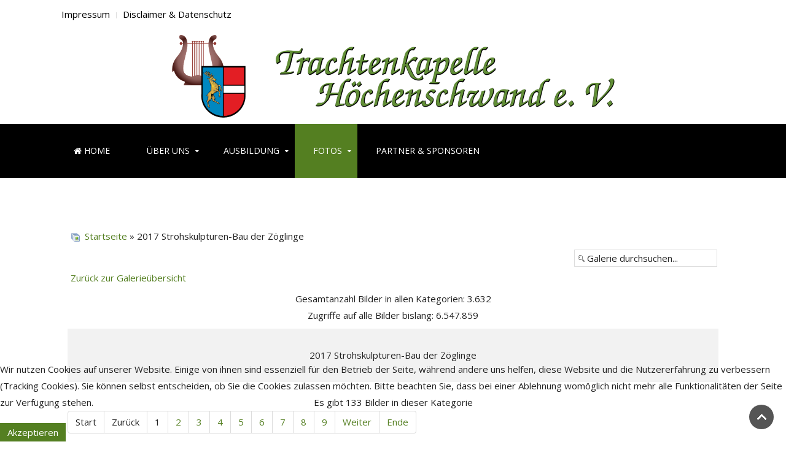

--- FILE ---
content_type: text/html; charset=utf-8
request_url: https://tkhoe.de/index.php/fotos/fotos-bis-2017/2017-strohskulpturen-bau-der-zoeglinge
body_size: 6444
content:
<!DOCTYPE HTML>
<html lang="de-de" dir="ltr"	 data-config='{"twitter":0,"plusone":0,"facebook":0,"style":"default"}'>
<head>
<meta charset="utf-8">
<meta http-equiv="X-UA-Compatible" content="IE=edge">
<meta name="viewport" content="width=device-width, initial-scale=1">
<base href="https://tkhoe.de/index.php/fotos/fotos-bis-2017/2017-strohskulpturen-bau-der-zoeglinge" />
	<meta name="description" content="Trachtenkapelle Höchenschwand e. V. - 
Vielgestaltig sind die Aufgaben, die es von der Kapelle im Jahresablauf zu erfüllen gilt. Kurkonzerte, Auftritte an örtlichen Festen, Musikfesten, kirchliche Anlässe und das Jahreskonzert des Vereins an Weihnachten" />
	<meta name="generator" content="Joomla! - Open Source Content Management" />
	<title>Fotos bis 2017 - Kategorie: 2017 Strohskulpturen-Bau der Zöglinge</title>
	<link href="/index.php/fotos/fotos-bis-2017/2017-strohskulpturen-bau-der-zoeglinge?format=feed&amp;type=rss" rel="alternate" type="application/rss+xml" title="RSS 2.0" />
	<link href="/index.php/fotos/fotos-bis-2017/2017-strohskulpturen-bau-der-zoeglinge?format=feed&amp;type=atom" rel="alternate" type="application/atom+xml" title="Atom 1.0" />
	<link href="/templates/jp-adventures/favicon.ico" rel="shortcut icon" type="image/vnd.microsoft.icon" />
	<link href="https://tkhoe.de/media/joomgallery/css/joom_settings.css" rel="stylesheet" type="text/css" />
	<link href="https://tkhoe.de/media/joomgallery/css/joomgallery.css" rel="stylesheet" type="text/css" />
	<link href="/plugins/system/cookiehint/css/style.css?f6cfd99f6584b438d3cf3659225efade" rel="stylesheet" type="text/css" />
	<style type="text/css">
#redim-cookiehint-bottom {position: fixed; z-index: 99999; left: 0px; right: 0px; bottom: 0px; top: auto !important;}
	</style>
	<script src="/media/jui/js/jquery.min.js?f6cfd99f6584b438d3cf3659225efade" type="text/javascript"></script>
	<script src="/media/jui/js/jquery-noconflict.js?f6cfd99f6584b438d3cf3659225efade" type="text/javascript"></script>
	<script src="/media/jui/js/jquery-migrate.min.js?f6cfd99f6584b438d3cf3659225efade" type="text/javascript"></script>
	<script src="/media/jui/js/bootstrap.min.js?f6cfd99f6584b438d3cf3659225efade" type="text/javascript"></script>
	<script type="text/javascript">
jQuery(function($){ initTooltips(); $("body").on("subform-row-add", initTooltips); function initTooltips (event, container) { container = container || document;$(container).find(".hasTooltip").tooltip({"html": true,"container": "body"});} });jQuery(function($){ initTooltips(); $("body").on("subform-row-add", initTooltips); function initTooltips (event, container) { container = container || document;$(container).find(".hasHint").tooltip({"html": true,"container": "body"});} });(function() {  if (typeof gtag !== 'undefined') {       gtag('consent', 'denied', {         'ad_storage': 'denied',         'ad_user_data': 'denied',         'ad_personalization': 'denied',         'functionality_storage': 'denied',         'personalization_storage': 'denied',         'security_storage': 'denied',         'analytics_storage': 'denied'       });     } })();
	</script>
	<!-- Do not edit IE conditional style below -->
  <!--[if lte IE 6]>
  <style type="text/css">
    .pngfile {
      behavior:url('https://tkhoe.de/media/joomgallery/js/pngbehavior.htc') !important;
    }
  </style>
  <![endif]-->
  <!-- End Conditional Style -->

<link rel="apple-touch-icon-precomposed" href="/templates/jp-adventures/apple_touch_icon.png">
<link rel="stylesheet" href="/templates/jp-adventures/css/bootstrap.css">
<link rel="stylesheet" href="/templates/jp-adventures/css/joomlaplates.css">
<link rel="stylesheet" href="/templates/jp-adventures/css/theme.css">
<link rel="stylesheet" href="css:custom.css">
<script src="/templates/jp-adventures/warp/vendor/uikit/js/uikit.js"></script>
<script src="/templates/jp-adventures/warp/vendor/uikit/js/components/autocomplete.js"></script>
<script src="/templates/jp-adventures/warp/vendor/uikit/js/components/search.js"></script>
<script src="/templates/jp-adventures/warp/vendor/uikit/js/components/sticky.js"></script>
<script src="/templates/jp-adventures/warp/vendor/uikit/js/components/tooltip.js"></script>
<script src="/templates/jp-adventures/warp/vendor/uikit/js/components/slideshow.js"></script>
<script src="/templates/jp-adventures/warp/vendor/uikit/js/components/slideset.js"></script>
<script src="/templates/jp-adventures/warp/vendor/uikit/js/components/lightbox.js"></script>
<script src="/templates/jp-adventures/warp/js/social.js"></script>
<script src="/templates/jp-adventures/js/theme.js"></script>
</style>
<style type="text/css">
#top-a{ background-image:url(https://tkhoe.de/images/joomlaplates/top-a-bg.jpg)}
</style>
<style type="text/css">
#bottom-c{ background-image:url(https://tkhoe.de/images/joomlaplates/bottom-c-bg.jpg)}
</style>

</head>
<body class="tm-noblog">

		<div class="top-outer">
			
			<!-- TOP Outer -->
							<div class="toolbar-outer uk-clearfix">
					<div class="uk-container uk-container-center no-space">
						<div class="tm-toolbar uk-clearfix">
						  						  <div class="uk-float-left"><div class="uk-panel" ><ul class="uk-subnav uk-subnav-line">
<li><a href="/index.php/impressum">Impressum</a></li><li><a href="/index.php/disclaimer-datenschutz">Disclaimer &amp; Datenschutz</a></li></ul></div></div>
						  						  						</div>
					</div>
				</div>
						
						<div class="uk-container uk-container-center no-space">
				<div class="logo uk-hidden-small uk-text-center">
					<a class="tm-logo" href="https://tkhoe.de">
	<div style="margin: 10px auto;" data-uk-scrollspy="{cls:'uk-animation-slide-top'}"><img src="/images/logo-trachtenkapelle.png" alt="" /></div></a>
				</div>
			</div>
			
		</div>

		
	  
					<div id="menu-outer" data-uk-sticky="{top:-100, animation: 'uk-animation-slide-top'}">
				<nav class="tm-navbar uk-navbar">
					<div class="uk-container uk-container-center no-space">
				
										<div class="menu-inner">
					<ul class="uk-navbar-nav uk-hidden-small">
<li><a href="/index.php"><i class="uk-icon-home"></i> Home</a></li><li class="uk-parent" data-uk-dropdown="{'preventflip':'y'}" aria-haspopup="true" aria-expanded="false"><a href="/index.php/ueber-uns/vereinsgeschichte">Über uns</a><div class="uk-dropdown uk-dropdown-navbar uk-dropdown-width-2"><div class="uk-grid uk-dropdown-grid"><div class="uk-width-1-2"><ul class="uk-nav uk-nav-navbar"><li><a href="/index.php/ueber-uns/vereinsgeschichte">Vereinsgeschichte</a></li><li><a href="/index.php/ueber-uns/vorstand">Vorstand</a></li><li><a href="/index.php/ueber-uns/unsere-register">Unsere Register</a></li></ul></div><div class="uk-width-1-2"><ul class="uk-nav uk-nav-navbar"><li><a href="/index.php/ueber-uns/persoenlichkeiten">Persönlichkeiten</a></li><li><a href="/index.php/ueber-uns/foerdermitglieder">Fördermitglieder</a></li><li><a href="/index.php/ueber-uns/im-gedenken-an">Im Gedenken an...</a></li></ul></div></div></div></li><li class="uk-parent" data-uk-dropdown="{'preventflip':'y'}" aria-haspopup="true" aria-expanded="false"><a href="/index.php/ausbildung/instrumentalausbildung">Ausbildung</a><div class="uk-dropdown uk-dropdown-navbar uk-dropdown-width-2"><div class="uk-grid uk-dropdown-grid"><div class="uk-width-1-2"><ul class="uk-nav uk-nav-navbar"><li><a href="/index.php/ausbildung/instrumentalausbildung">Instrumentalausbildung</a></li><li><a href="/index.php/ausbildung/blockfloetenausbildung">Blockflötenausbildung</a></li></ul></div><div class="uk-width-1-2"><ul class="uk-nav uk-nav-navbar"><li><a href="/index.php/ausbildung/ausbilder">Ausbilder</a></li></ul></div></div></div></li><li class="uk-parent uk-active" data-uk-dropdown="{'preventflip':'y'}" aria-haspopup="true" aria-expanded="false"><a href="/index.php/fotos">Fotos</a><div class="uk-dropdown uk-dropdown-navbar uk-dropdown-width-1"><div class="uk-grid uk-dropdown-grid"><div class="uk-width-1-1"><ul class="uk-nav uk-nav-navbar"><li class="uk-active"><a href="/index.php/fotos/fotos-bis-2017">Fotos bis 2017</a></li><li><a href="/index.php/fotos/fotos-ab-2018">Fotos ab 2018</a></li></ul></div></div></div></li><li><a href="/index.php/links">Partner &amp; Sponsoren</a></li></ul>					</div>
					
										<a href="#offcanvas" class="uk-navbar-toggle uk-visible-small" data-uk-offcanvas></a>
										  
					
										<div class="uk-navbar-content uk-navbar-center uk-visible-small">
					<a class="tm-logo-small" href="https://tkhoe.de">
	<p><img src="/images/logo-trachtenkapelle mini.png" alt="" /></p></a>
					</div>
										
					</div>
				</nav>
			</div>
		
	  
		
				
		
		

				<div id="main-content" class="main-outer">
			<div class="uk-container uk-container-center">
			
				<div class="tm-middle uk-grid" data-uk-grid-match data-uk-grid-margin>

										<div class="tm-main uk-width-medium-1-1">

						
												<main class="tm-content">

							
							<div id="system-message-container">
</div>
<div class="gallery">
  <div class="jg_pathway" >
    <a href="/index.php/fotos/fotos-bis-2017">
      <img src="https://tkhoe.de/media/joomgallery/images/home.png" alt="Startseite" class="pngfile jg_icon jg-icon-home" hspace="6" border="0" align="middle" /></a>
    <a href="/index.php/fotos/fotos-bis-2017" class="jg_pathitem">Startseite</a> &raquo; 2017 Strohskulpturen-Bau der Zöglinge  </div>
  <div class="jg_search">
    <form action="/index.php/fotos/fotos-bis-2017/search" method="post">
      <input title="Galerie durchsuchen..." type="text" name="sstring" class="inputbox" onblur="if(this.value=='') this.value='Galerie durchsuchen...';" onfocus="if(this.value=='Galerie durchsuchen...') this.value='';" value="Galerie durchsuchen..." />
    </form>
  </div>
  <div class="jg_back">
    <a href="/index.php/fotos/fotos-bis-2017">
      Zurück zur Galerieübersicht</a>
  </div>
  <div class="jg_gallerystats">
    Gesamtanzahl Bilder in allen Kategorien: 3.632    <br />
    Zugriffe auf alle Bilder bislang: 6.547.859  </div>
  <div class="jg_category">
    <div class="well well-small jg-header">
      2017 Strohskulpturen-Bau der Zöglinge    </div>
  </div>
  <a name="category"></a>
  <div class="jg_catcountimg">
    Es gibt 133 Bilder in dieser Kategorie  </div>
  <div class="pagination">
    <ul>
	<li class="pagination-start"><span class="pagenav">Start</span></li>
	<li class="pagination-prev"><span class="pagenav">Zurück</span></li>
			<li><span class="pagenav">1</span></li>			<li><a href="/index.php/fotos/fotos-bis-2017/2017-strohskulpturen-bau-der-zoeglinge?page=2#category" class="pagenav">2</a></li>			<li><a href="/index.php/fotos/fotos-bis-2017/2017-strohskulpturen-bau-der-zoeglinge?page=3#category" class="pagenav">3</a></li>			<li><a href="/index.php/fotos/fotos-bis-2017/2017-strohskulpturen-bau-der-zoeglinge?page=4#category" class="pagenav">4</a></li>			<li><a href="/index.php/fotos/fotos-bis-2017/2017-strohskulpturen-bau-der-zoeglinge?page=5#category" class="pagenav">5</a></li>			<li><a href="/index.php/fotos/fotos-bis-2017/2017-strohskulpturen-bau-der-zoeglinge?page=6#category" class="pagenav">6</a></li>			<li><a href="/index.php/fotos/fotos-bis-2017/2017-strohskulpturen-bau-der-zoeglinge?page=7#category" class="pagenav">7</a></li>			<li><a href="/index.php/fotos/fotos-bis-2017/2017-strohskulpturen-bau-der-zoeglinge?page=8#category" class="pagenav">8</a></li>			<li><a href="/index.php/fotos/fotos-bis-2017/2017-strohskulpturen-bau-der-zoeglinge?page=9#category" class="pagenav">9</a></li>		<li class="pagination-next"><a title="Weiter" href="/index.php/fotos/fotos-bis-2017/2017-strohskulpturen-bau-der-zoeglinge?page=2#category" class="hasTooltip pagenav">Weiter</a></li>
	<li class="pagination-end"><a title="Ende" href="/index.php/fotos/fotos-bis-2017/2017-strohskulpturen-bau-der-zoeglinge?page=9#category" class="hasTooltip pagenav">Ende</a></li>
</ul>
  </div>
  <div class="jg_row jg_row2">
    <div class="jg_element_cat">
      <div class="jg_imgalign_catimgs">
        <a title="2017 Strohskulpturen_1" href="/index.php/fotos/fotos-bis-2017/2017-strohskulpturen-bau-der-zoeglinge/2017-strohskulpturen-1-3362" class="jg_catelem_photo jg_catelem_photo_align">
          <img src="https://tkhoe.de/images/joomgallery/thumbnails/2017_strohskulpturen-bau_der_zoeglinge_65/2017_strohskulpturen_1_20170901_1350513296.jpg" class="jg_photo" width="145" height="260" alt="2017 Strohskulpturen_1" /></a>
      </div>
      <div class="jg_catelem_txt">
        <ul>
          <li>
            Zugriffe: 2484          </li>
                    <li>
            <a href="/index.php/fotos/fotos-bis-2017?task=download&amp;id=3362" class="hasHint" title="&lt;strong&gt;Download&lt;/strong&gt;&lt;br /&gt;Hier klicken, um das Bild runter zu laden. ">
              <img src="https://tkhoe.de/media/joomgallery/images/download.png" alt="Download" class="pngfile jg_icon jg-icon-download" /></a>
                      </li>
        </ul>
      </div>
    </div>
    <div class="jg_element_cat">
      <div class="jg_imgalign_catimgs">
        <a title="2017 Strohskulpturen_2" href="/index.php/fotos/fotos-bis-2017/2017-strohskulpturen-bau-der-zoeglinge/2017-strohskulpturen-2-3363" class="jg_catelem_photo jg_catelem_photo_align">
          <img src="https://tkhoe.de/images/joomgallery/thumbnails/2017_strohskulpturen-bau_der_zoeglinge_65/2017_strohskulpturen_2_20170901_1487680162.jpg" class="jg_photo" width="145" height="260" alt="2017 Strohskulpturen_2" /></a>
      </div>
      <div class="jg_catelem_txt">
        <ul>
          <li>
            Zugriffe: 2409          </li>
                    <li>
            <a href="/index.php/fotos/fotos-bis-2017?task=download&amp;id=3363" class="hasHint" title="&lt;strong&gt;Download&lt;/strong&gt;&lt;br /&gt;Hier klicken, um das Bild runter zu laden. ">
              <img src="https://tkhoe.de/media/joomgallery/images/download.png" alt="Download" class="pngfile jg_icon jg-icon-download" /></a>
                      </li>
        </ul>
      </div>
    </div>
    <div class="jg_element_cat">
      <div class="jg_imgalign_catimgs">
        <a title="2017 Strohskulpturen_3" href="/index.php/fotos/fotos-bis-2017/2017-strohskulpturen-bau-der-zoeglinge/2017-strohskulpturen-3-3364" class="jg_catelem_photo jg_catelem_photo_align">
          <img src="https://tkhoe.de/images/joomgallery/thumbnails/2017_strohskulpturen-bau_der_zoeglinge_65/2017_strohskulpturen_3_20170901_1254951348.jpg" class="jg_photo" width="145" height="260" alt="2017 Strohskulpturen_3" /></a>
      </div>
      <div class="jg_catelem_txt">
        <ul>
          <li>
            Zugriffe: 2444          </li>
                    <li>
            <a href="/index.php/fotos/fotos-bis-2017?task=download&amp;id=3364" class="hasHint" title="&lt;strong&gt;Download&lt;/strong&gt;&lt;br /&gt;Hier klicken, um das Bild runter zu laden. ">
              <img src="https://tkhoe.de/media/joomgallery/images/download.png" alt="Download" class="pngfile jg_icon jg-icon-download" /></a>
                      </li>
        </ul>
      </div>
    </div>
    <div class="jg_clearboth"></div>
  </div>
  <div class="jg_row jg_row1">
    <div class="jg_element_cat">
      <div class="jg_imgalign_catimgs">
        <a title="2017 Strohskulpturen_4" href="/index.php/fotos/fotos-bis-2017/2017-strohskulpturen-bau-der-zoeglinge/2017-strohskulpturen-4-3365" class="jg_catelem_photo jg_catelem_photo_align">
          <img src="https://tkhoe.de/images/joomgallery/thumbnails/2017_strohskulpturen-bau_der_zoeglinge_65/2017_strohskulpturen_4_20170901_1840140639.jpg" class="jg_photo" width="145" height="260" alt="2017 Strohskulpturen_4" /></a>
      </div>
      <div class="jg_catelem_txt">
        <ul>
          <li>
            Zugriffe: 2407          </li>
                    <li>
            <a href="/index.php/fotos/fotos-bis-2017?task=download&amp;id=3365" class="hasHint" title="&lt;strong&gt;Download&lt;/strong&gt;&lt;br /&gt;Hier klicken, um das Bild runter zu laden. ">
              <img src="https://tkhoe.de/media/joomgallery/images/download.png" alt="Download" class="pngfile jg_icon jg-icon-download" /></a>
                      </li>
        </ul>
      </div>
    </div>
    <div class="jg_element_cat">
      <div class="jg_imgalign_catimgs">
        <a title="2017 Strohskulpturen_5" href="/index.php/fotos/fotos-bis-2017/2017-strohskulpturen-bau-der-zoeglinge/2017-strohskulpturen-5-3366" class="jg_catelem_photo jg_catelem_photo_align">
          <img src="https://tkhoe.de/images/joomgallery/thumbnails/2017_strohskulpturen-bau_der_zoeglinge_65/2017_strohskulpturen_5_20170901_1590095929.jpg" class="jg_photo" width="145" height="260" alt="2017 Strohskulpturen_5" /></a>
      </div>
      <div class="jg_catelem_txt">
        <ul>
          <li>
            Zugriffe: 2372          </li>
                    <li>
            <a href="/index.php/fotos/fotos-bis-2017?task=download&amp;id=3366" class="hasHint" title="&lt;strong&gt;Download&lt;/strong&gt;&lt;br /&gt;Hier klicken, um das Bild runter zu laden. ">
              <img src="https://tkhoe.de/media/joomgallery/images/download.png" alt="Download" class="pngfile jg_icon jg-icon-download" /></a>
                      </li>
        </ul>
      </div>
    </div>
    <div class="jg_element_cat">
      <div class="jg_imgalign_catimgs">
        <a title="2017 Strohskulpturen_6" href="/index.php/fotos/fotos-bis-2017/2017-strohskulpturen-bau-der-zoeglinge/2017-strohskulpturen-6-3367" class="jg_catelem_photo jg_catelem_photo_align">
          <img src="https://tkhoe.de/images/joomgallery/thumbnails/2017_strohskulpturen-bau_der_zoeglinge_65/2017_strohskulpturen_6_20170901_1016617840.jpg" class="jg_photo" width="145" height="260" alt="2017 Strohskulpturen_6" /></a>
      </div>
      <div class="jg_catelem_txt">
        <ul>
          <li>
            Zugriffe: 2374          </li>
                    <li>
            <a href="/index.php/fotos/fotos-bis-2017?task=download&amp;id=3367" class="hasHint" title="&lt;strong&gt;Download&lt;/strong&gt;&lt;br /&gt;Hier klicken, um das Bild runter zu laden. ">
              <img src="https://tkhoe.de/media/joomgallery/images/download.png" alt="Download" class="pngfile jg_icon jg-icon-download" /></a>
                      </li>
        </ul>
      </div>
    </div>
    <div class="jg_clearboth"></div>
  </div>
  <div class="jg_row jg_row2">
    <div class="jg_element_cat">
      <div class="jg_imgalign_catimgs">
        <a title="2017 Strohskulpturen_7" href="/index.php/fotos/fotos-bis-2017/2017-strohskulpturen-bau-der-zoeglinge/2017-strohskulpturen-7-3368" class="jg_catelem_photo jg_catelem_photo_align">
          <img src="https://tkhoe.de/images/joomgallery/thumbnails/2017_strohskulpturen-bau_der_zoeglinge_65/2017_strohskulpturen_7_20170901_1096559761.jpg" class="jg_photo" width="360" height="202" alt="2017 Strohskulpturen_7" /></a>
      </div>
      <div class="jg_catelem_txt">
        <ul>
          <li>
            Zugriffe: 2394          </li>
                    <li>
            <a href="/index.php/fotos/fotos-bis-2017?task=download&amp;id=3368" class="hasHint" title="&lt;strong&gt;Download&lt;/strong&gt;&lt;br /&gt;Hier klicken, um das Bild runter zu laden. ">
              <img src="https://tkhoe.de/media/joomgallery/images/download.png" alt="Download" class="pngfile jg_icon jg-icon-download" /></a>
                      </li>
        </ul>
      </div>
    </div>
    <div class="jg_element_cat">
      <div class="jg_imgalign_catimgs">
        <a title="2017 Strohskulpturen_8" href="/index.php/fotos/fotos-bis-2017/2017-strohskulpturen-bau-der-zoeglinge/2017-strohskulpturen-8-3369" class="jg_catelem_photo jg_catelem_photo_align">
          <img src="https://tkhoe.de/images/joomgallery/thumbnails/2017_strohskulpturen-bau_der_zoeglinge_65/2017_strohskulpturen_8_20170901_1754063169.jpg" class="jg_photo" width="145" height="260" alt="2017 Strohskulpturen_8" /></a>
      </div>
      <div class="jg_catelem_txt">
        <ul>
          <li>
            Zugriffe: 2388          </li>
                    <li>
            <a href="/index.php/fotos/fotos-bis-2017?task=download&amp;id=3369" class="hasHint" title="&lt;strong&gt;Download&lt;/strong&gt;&lt;br /&gt;Hier klicken, um das Bild runter zu laden. ">
              <img src="https://tkhoe.de/media/joomgallery/images/download.png" alt="Download" class="pngfile jg_icon jg-icon-download" /></a>
                      </li>
        </ul>
      </div>
    </div>
    <div class="jg_element_cat">
      <div class="jg_imgalign_catimgs">
        <a title="2017 Strohskulpturen_9" href="/index.php/fotos/fotos-bis-2017/2017-strohskulpturen-bau-der-zoeglinge/2017-strohskulpturen-9-3370" class="jg_catelem_photo jg_catelem_photo_align">
          <img src="https://tkhoe.de/images/joomgallery/thumbnails/2017_strohskulpturen-bau_der_zoeglinge_65/2017_strohskulpturen_9_20170901_1583917247.jpg" class="jg_photo" width="360" height="202" alt="2017 Strohskulpturen_9" /></a>
      </div>
      <div class="jg_catelem_txt">
        <ul>
          <li>
            Zugriffe: 2438          </li>
                    <li>
            <a href="/index.php/fotos/fotos-bis-2017?task=download&amp;id=3370" class="hasHint" title="&lt;strong&gt;Download&lt;/strong&gt;&lt;br /&gt;Hier klicken, um das Bild runter zu laden. ">
              <img src="https://tkhoe.de/media/joomgallery/images/download.png" alt="Download" class="pngfile jg_icon jg-icon-download" /></a>
                      </li>
        </ul>
      </div>
    </div>
    <div class="jg_clearboth"></div>
  </div>
  <div class="jg_row jg_row1">
    <div class="jg_element_cat">
      <div class="jg_imgalign_catimgs">
        <a title="2017 Strohskulpturen_10" href="/index.php/fotos/fotos-bis-2017/2017-strohskulpturen-bau-der-zoeglinge/2017-strohskulpturen-10-3371" class="jg_catelem_photo jg_catelem_photo_align">
          <img src="https://tkhoe.de/images/joomgallery/thumbnails/2017_strohskulpturen-bau_der_zoeglinge_65/2017_strohskulpturen_10_20170901_1795969051.jpg" class="jg_photo" width="146" height="260" alt="2017 Strohskulpturen_10" /></a>
      </div>
      <div class="jg_catelem_txt">
        <ul>
          <li>
            Zugriffe: 2422          </li>
                    <li>
            <a href="/index.php/fotos/fotos-bis-2017?task=download&amp;id=3371" class="hasHint" title="&lt;strong&gt;Download&lt;/strong&gt;&lt;br /&gt;Hier klicken, um das Bild runter zu laden. ">
              <img src="https://tkhoe.de/media/joomgallery/images/download.png" alt="Download" class="pngfile jg_icon jg-icon-download" /></a>
                      </li>
        </ul>
      </div>
    </div>
    <div class="jg_element_cat">
      <div class="jg_imgalign_catimgs">
        <a title="2017 Strohskulpturen_11" href="/index.php/fotos/fotos-bis-2017/2017-strohskulpturen-bau-der-zoeglinge/2017-strohskulpturen-11-3372" class="jg_catelem_photo jg_catelem_photo_align">
          <img src="https://tkhoe.de/images/joomgallery/thumbnails/2017_strohskulpturen-bau_der_zoeglinge_65/2017_strohskulpturen_11_20170901_2061819465.jpg" class="jg_photo" width="145" height="260" alt="2017 Strohskulpturen_11" /></a>
      </div>
      <div class="jg_catelem_txt">
        <ul>
          <li>
            Zugriffe: 2431          </li>
                    <li>
            <a href="/index.php/fotos/fotos-bis-2017?task=download&amp;id=3372" class="hasHint" title="&lt;strong&gt;Download&lt;/strong&gt;&lt;br /&gt;Hier klicken, um das Bild runter zu laden. ">
              <img src="https://tkhoe.de/media/joomgallery/images/download.png" alt="Download" class="pngfile jg_icon jg-icon-download" /></a>
                      </li>
        </ul>
      </div>
    </div>
    <div class="jg_element_cat">
      <div class="jg_imgalign_catimgs">
        <a title="2017 Strohskulpturen_12" href="/index.php/fotos/fotos-bis-2017/2017-strohskulpturen-bau-der-zoeglinge/2017-strohskulpturen-12-3373" class="jg_catelem_photo jg_catelem_photo_align">
          <img src="https://tkhoe.de/images/joomgallery/thumbnails/2017_strohskulpturen-bau_der_zoeglinge_65/2017_strohskulpturen_12_20170901_1477065548.jpg" class="jg_photo" width="146" height="260" alt="2017 Strohskulpturen_12" /></a>
      </div>
      <div class="jg_catelem_txt">
        <ul>
          <li>
            Zugriffe: 2392          </li>
                    <li>
            <a href="/index.php/fotos/fotos-bis-2017?task=download&amp;id=3373" class="hasHint" title="&lt;strong&gt;Download&lt;/strong&gt;&lt;br /&gt;Hier klicken, um das Bild runter zu laden. ">
              <img src="https://tkhoe.de/media/joomgallery/images/download.png" alt="Download" class="pngfile jg_icon jg-icon-download" /></a>
                      </li>
        </ul>
      </div>
    </div>
    <div class="jg_clearboth"></div>
  </div>
  <div class="jg_row jg_row2">
    <div class="jg_element_cat">
      <div class="jg_imgalign_catimgs">
        <a title="2017 Strohskulpturen_13" href="/index.php/fotos/fotos-bis-2017/2017-strohskulpturen-bau-der-zoeglinge/2017-strohskulpturen-13-3374" class="jg_catelem_photo jg_catelem_photo_align">
          <img src="https://tkhoe.de/images/joomgallery/thumbnails/2017_strohskulpturen-bau_der_zoeglinge_65/2017_strohskulpturen_13_20170901_1226394376.jpg" class="jg_photo" width="145" height="260" alt="2017 Strohskulpturen_13" /></a>
      </div>
      <div class="jg_catelem_txt">
        <ul>
          <li>
            Zugriffe: 2452          </li>
                    <li>
            <a href="/index.php/fotos/fotos-bis-2017?task=download&amp;id=3374" class="hasHint" title="&lt;strong&gt;Download&lt;/strong&gt;&lt;br /&gt;Hier klicken, um das Bild runter zu laden. ">
              <img src="https://tkhoe.de/media/joomgallery/images/download.png" alt="Download" class="pngfile jg_icon jg-icon-download" /></a>
                      </li>
        </ul>
      </div>
    </div>
    <div class="jg_element_cat">
      <div class="jg_imgalign_catimgs">
        <a title="2017 Strohskulpturen_14" href="/index.php/fotos/fotos-bis-2017/2017-strohskulpturen-bau-der-zoeglinge/2017-strohskulpturen-14-3375" class="jg_catelem_photo jg_catelem_photo_align">
          <img src="https://tkhoe.de/images/joomgallery/thumbnails/2017_strohskulpturen-bau_der_zoeglinge_65/2017_strohskulpturen_14_20170901_1971672513.jpg" class="jg_photo" width="145" height="260" alt="2017 Strohskulpturen_14" /></a>
      </div>
      <div class="jg_catelem_txt">
        <ul>
          <li>
            Zugriffe: 2357          </li>
                    <li>
            <a href="/index.php/fotos/fotos-bis-2017?task=download&amp;id=3375" class="hasHint" title="&lt;strong&gt;Download&lt;/strong&gt;&lt;br /&gt;Hier klicken, um das Bild runter zu laden. ">
              <img src="https://tkhoe.de/media/joomgallery/images/download.png" alt="Download" class="pngfile jg_icon jg-icon-download" /></a>
                      </li>
        </ul>
      </div>
    </div>
    <div class="jg_element_cat">
      <div class="jg_imgalign_catimgs">
        <a title="2017 Strohskulpturen_15" href="/index.php/fotos/fotos-bis-2017/2017-strohskulpturen-bau-der-zoeglinge/2017-strohskulpturen-15-3376" class="jg_catelem_photo jg_catelem_photo_align">
          <img src="https://tkhoe.de/images/joomgallery/thumbnails/2017_strohskulpturen-bau_der_zoeglinge_65/2017_strohskulpturen_15_20170901_1668882992.jpg" class="jg_photo" width="145" height="260" alt="2017 Strohskulpturen_15" /></a>
      </div>
      <div class="jg_catelem_txt">
        <ul>
          <li>
            Zugriffe: 2400          </li>
                    <li>
            <a href="/index.php/fotos/fotos-bis-2017?task=download&amp;id=3376" class="hasHint" title="&lt;strong&gt;Download&lt;/strong&gt;&lt;br /&gt;Hier klicken, um das Bild runter zu laden. ">
              <img src="https://tkhoe.de/media/joomgallery/images/download.png" alt="Download" class="pngfile jg_icon jg-icon-download" /></a>
                      </li>
        </ul>
      </div>
    </div>
    <div class="jg_clearboth"></div>
  </div>
  <div class="jg-footer">
    &nbsp;
  </div>
  <div class="jg_catcountimg">
    Es gibt 133 Bilder in dieser Kategorie  </div>
  <div class="pagination">
    <ul>
	<li class="pagination-start"><span class="pagenav">Start</span></li>
	<li class="pagination-prev"><span class="pagenav">Zurück</span></li>
			<li><span class="pagenav">1</span></li>			<li><a href="/index.php/fotos/fotos-bis-2017/2017-strohskulpturen-bau-der-zoeglinge?page=2#category" class="pagenav">2</a></li>			<li><a href="/index.php/fotos/fotos-bis-2017/2017-strohskulpturen-bau-der-zoeglinge?page=3#category" class="pagenav">3</a></li>			<li><a href="/index.php/fotos/fotos-bis-2017/2017-strohskulpturen-bau-der-zoeglinge?page=4#category" class="pagenav">4</a></li>			<li><a href="/index.php/fotos/fotos-bis-2017/2017-strohskulpturen-bau-der-zoeglinge?page=5#category" class="pagenav">5</a></li>			<li><a href="/index.php/fotos/fotos-bis-2017/2017-strohskulpturen-bau-der-zoeglinge?page=6#category" class="pagenav">6</a></li>			<li><a href="/index.php/fotos/fotos-bis-2017/2017-strohskulpturen-bau-der-zoeglinge?page=7#category" class="pagenav">7</a></li>			<li><a href="/index.php/fotos/fotos-bis-2017/2017-strohskulpturen-bau-der-zoeglinge?page=8#category" class="pagenav">8</a></li>			<li><a href="/index.php/fotos/fotos-bis-2017/2017-strohskulpturen-bau-der-zoeglinge?page=9#category" class="pagenav">9</a></li>		<li class="pagination-next"><a title="Weiter" href="/index.php/fotos/fotos-bis-2017/2017-strohskulpturen-bau-der-zoeglinge?page=2#category" class="hasTooltip pagenav">Weiter</a></li>
	<li class="pagination-end"><a title="Ende" href="/index.php/fotos/fotos-bis-2017/2017-strohskulpturen-bau-der-zoeglinge?page=9#category" class="hasTooltip pagenav">Ende</a></li>
</ul>
  </div>
  <div class="jg_rmsm_legend">
    <div class="jg_rm">
      <img src="https://tkhoe.de/media/joomgallery/images/group_key.png" alt="Du hast nicht die Erlaubnis auf diese Kategorie zuzugreifen." class="pngfile jg_icon jg-icon-group_key" /> Zugriffsbeschränkte Kategorien    </div>
  </div>
  <div class="jg_gallerystats">
    Gesamtanzahl Bilder in allen Kategorien: 3.632  </div>
  <div class="jg_back">
    <a href="/index.php/fotos/fotos-bis-2017">
      Zurück zur Galerieübersicht</a>
  </div>
  <div class="jg_clearboth"></div>
  <div align="center" class="jg_poweredbydiv">
    <a href="http://www.joomgallery.net" target="_blank">
      <img src="https://tkhoe.de/media/joomgallery/images/powered_by.gif" class="jg_poweredby" alt="Powered by JoomGallery" />
    </a>
  </div>
</div>
						</main>
						
						
					</div>
					
																		
				</div>
			</div>
		</div>
		
		
				
				<div id="bottom-d" class="bottom-d-outer uk-cover-background">
			<div class="uk-container uk-container-center">
			  <section class="tm-bottom-d uk-grid" data-uk-grid-match="{target:'> div > .uk-panel'}" data-uk-grid-margin>
<div class="uk-width-1-1"><div class="uk-panel" data-uk-scrollspy="{cls:''}"><h3 class="uk-panel-title">Kontakt</h3>
	<p>1. Vorstand <br />Maximilian Looß<br />Bgm.-Huber-Straße 3<br />79862 Höchenschwand <br />Telefon: 07755 / 8494</p>
<p><a href="mailto:1vorstand@trachtenkapelle-hoechenschwand.de">1vorstand@trachtenkapelle-hoechenschwand.de</a></p>
<p><a href="https://www.facebook.com/tkhoechenschwand/" target="_blank" rel="noopener noreferrer"><img src="/images/trachtenkapelle/facebook.png" alt="" /></a></p></div></div>
			</section>
			 </div>
		</div>
		

				<footer class="tm-footer">


			<div class="uk-panel" >
	<a href="https://www.facebook.com/tkhoechenschwand/" class="uk-icon-medium uk-icon-facebook-square uk-margin-small-right"></a></div>
		</footer>
		


		<div id="offcanvas" class="uk-offcanvas">
		<div class="uk-offcanvas-bar"><ul class="uk-nav uk-nav-offcanvas">
<li><a href="/index.php"><i class="uk-icon-home"></i> Home</a></li><li class="uk-parent"><a href="/index.php/ueber-uns/vereinsgeschichte">Über uns</a><ul class="uk-nav-sub"><li><a href="/index.php/ueber-uns/vereinsgeschichte">Vereinsgeschichte</a></li><li><a href="/index.php/ueber-uns/vorstand">Vorstand</a></li><li><a href="/index.php/ueber-uns/unsere-register">Unsere Register</a></li><li><a href="/index.php/ueber-uns/persoenlichkeiten">Persönlichkeiten</a></li><li><a href="/index.php/ueber-uns/foerdermitglieder">Fördermitglieder</a></li><li><a href="/index.php/ueber-uns/im-gedenken-an">Im Gedenken an...</a></li></ul></li><li class="uk-parent"><a href="/index.php/ausbildung/instrumentalausbildung">Ausbildung</a><ul class="uk-nav-sub"><li><a href="/index.php/ausbildung/instrumentalausbildung">Instrumentalausbildung</a></li><li><a href="/index.php/ausbildung/blockfloetenausbildung">Blockflötenausbildung</a></li><li><a href="/index.php/ausbildung/ausbilder">Ausbilder</a></li></ul></li><li class="uk-parent uk-active"><a href="/index.php/fotos">Fotos</a><ul class="uk-nav-sub"><li class="uk-active"><a href="/index.php/fotos/fotos-bis-2017">Fotos bis 2017</a></li><li><a href="/index.php/fotos/fotos-ab-2018">Fotos ab 2018</a></li></ul></li><li><a href="/index.php/links">Partner &amp; Sponsoren</a></li></ul></div>
	</div>
		
		<a class="tm-totop-scroller"  data-uk-smooth-scroll="{offset: 80}" href="#"></a>
	 
<script type="text/javascript">
	jQuery(document).ready(function($) {
		$(".scroll").click(function(event){
		event.preventDefault();
		$('html,body').animate({scrollTop:$(this.hash).offset().top-70}, 900);
		});
	});
</script>
	
	

<div id="redim-cookiehint-bottom">   <div id="redim-cookiehint">     <div class="cookiecontent">   <p>Wir nutzen Cookies auf unserer Website. Einige von ihnen sind essenziell für den Betrieb der Seite, während andere uns helfen, diese Website und die Nutzererfahrung zu verbessern (Tracking Cookies). Sie können selbst entscheiden, ob Sie die Cookies zulassen möchten. Bitte beachten Sie, dass bei einer Ablehnung womöglich nicht mehr alle Funktionalitäten der Seite zur Verfügung stehen.</p>    </div>     <div class="cookiebuttons">        <a id="cookiehintsubmit" onclick="return cookiehintsubmit(this);" href="https://tkhoe.de/index.php/fotos/fotos-bis-2017/2017-strohskulpturen-bau-der-zoeglinge?rCH=2"         class="btn">Akzeptieren</a>          <div class="text-center" id="cookiehintinfo">                      </div>      </div>     <div class="clr"></div>   </div> </div>  <script type="text/javascript">        document.addEventListener("DOMContentLoaded", function(event) {         if (!navigator.cookieEnabled){           document.getElementById('redim-cookiehint-bottom').remove();         }       });        function cookiehintfadeOut(el) {         el.style.opacity = 1;         (function fade() {           if ((el.style.opacity -= .1) < 0) {             el.style.display = "none";           } else {             requestAnimationFrame(fade);           }         })();       }         function cookiehintsubmit(obj) {         document.cookie = 'reDimCookieHint=1; expires=Wed, 11 Nov 2026 23:59:59 GMT;57; path=/';         cookiehintfadeOut(document.getElementById('redim-cookiehint-bottom'));         return true;       }        function cookiehintsubmitno(obj) {         document.cookie = 'reDimCookieHint=-1; expires=0; path=/';         cookiehintfadeOut(document.getElementById('redim-cookiehint-bottom'));         return true;       }  </script>  
</body>
</html>